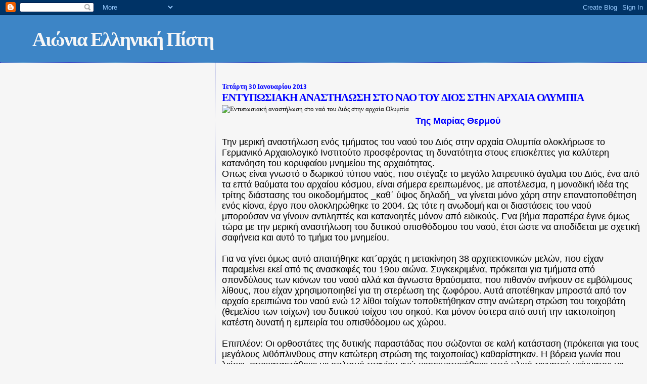

--- FILE ---
content_type: text/html; charset=UTF-8
request_url: https://aioniaellinikipisti.blogspot.com/2013/01/blog-post_30.html
body_size: 9247
content:
<!DOCTYPE html>
<html dir='ltr'>
<head>
<link href='https://www.blogger.com/static/v1/widgets/2944754296-widget_css_bundle.css' rel='stylesheet' type='text/css'/>
<meta content='text/html; charset=UTF-8' http-equiv='Content-Type'/>
<meta content='blogger' name='generator'/>
<link href='https://aioniaellinikipisti.blogspot.com/favicon.ico' rel='icon' type='image/x-icon'/>
<link href='http://aioniaellinikipisti.blogspot.com/2013/01/blog-post_30.html' rel='canonical'/>
<link rel="alternate" type="application/atom+xml" title="Αιώνια Ελληνική Πίστη - Atom" href="https://aioniaellinikipisti.blogspot.com/feeds/posts/default" />
<link rel="alternate" type="application/rss+xml" title="Αιώνια Ελληνική Πίστη - RSS" href="https://aioniaellinikipisti.blogspot.com/feeds/posts/default?alt=rss" />
<link rel="service.post" type="application/atom+xml" title="Αιώνια Ελληνική Πίστη - Atom" href="https://www.blogger.com/feeds/18680456441677033/posts/default" />

<link rel="alternate" type="application/atom+xml" title="Αιώνια Ελληνική Πίστη - Atom" href="https://aioniaellinikipisti.blogspot.com/feeds/2059173036758745837/comments/default" />
<!--Can't find substitution for tag [blog.ieCssRetrofitLinks]-->
<link href='http://vstatic.doldigital.net/vimawebstatic/250DDB15C20FFB1FB507CC3956655CD4.jpg' rel='image_src'/>
<meta content='http://aioniaellinikipisti.blogspot.com/2013/01/blog-post_30.html' property='og:url'/>
<meta content='ΕΝΤΥΠΩΣΙΑΚΗ ΑΝΑΣΤΗΛΩΣΗ ΣΤΟ ΝΑΟ ΤΟΥ ΔΙΟΣ ΣΤΗΝ ΑΡΧΑΙΑ ΟΛΥΜΠΙΑ' property='og:title'/>
<meta content='             Της Μαρίας Θερμού       Την μερική αναστήλωση ενός τμήματος του ναού του Διός στην αρχαία  Ολυμπία ολοκλήρωσε το Γερμανικό Αρχα...' property='og:description'/>
<meta content='https://lh3.googleusercontent.com/blogger_img_proxy/AEn0k_t1eTj71q0oPifz8ixUURe-GOnhxiSVwvxoyLA-qSqQE_91tpKLBuJGuO8058Fo-AiEn2dn78ApkGkQCRole4QwBlSUvV0e7yt5t5j6PwllWrdbAnQAunNXtU1B4VKwWNHfSpdz2ux7dtUWfdsKdAxggf8=w1200-h630-p-k-no-nu' property='og:image'/>
<title>Αιώνια Ελληνική Πίστη: ΕΝΤΥΠΩΣΙΑΚΗ ΑΝΑΣΤΗΛΩΣΗ ΣΤΟ ΝΑΟ ΤΟΥ ΔΙΟΣ ΣΤΗΝ ΑΡΧΑΙΑ ΟΛΥΜΠΙΑ</title>
<style type='text/css'>@font-face{font-family:'Calibri';font-style:normal;font-weight:400;font-display:swap;src:url(//fonts.gstatic.com/l/font?kit=J7afnpV-BGlaFfdAhLEY67FIEjg&skey=a1029226f80653a8&v=v15)format('woff2');unicode-range:U+0000-00FF,U+0131,U+0152-0153,U+02BB-02BC,U+02C6,U+02DA,U+02DC,U+0304,U+0308,U+0329,U+2000-206F,U+20AC,U+2122,U+2191,U+2193,U+2212,U+2215,U+FEFF,U+FFFD;}@font-face{font-family:'Calibri';font-style:normal;font-weight:700;font-display:swap;src:url(//fonts.gstatic.com/l/font?kit=J7aanpV-BGlaFfdAjAo9_pxqHxIZrCE&skey=cd2dd6afe6bf0eb2&v=v15)format('woff2');unicode-range:U+0000-00FF,U+0131,U+0152-0153,U+02BB-02BC,U+02C6,U+02DA,U+02DC,U+0304,U+0308,U+0329,U+2000-206F,U+20AC,U+2122,U+2191,U+2193,U+2212,U+2215,U+FEFF,U+FFFD;}</style>
<style id='page-skin-1' type='text/css'><!--
/*
* Blogger Template Style
*
* Sand Dollar
* by Jason Sutter
* Updated by Blogger Team
*/
body {
margin:0px;
padding:0px;
background:#f6f6f6;
color:#000000;
font-size: small;
}
#outer-wrapper {
font:normal normal 100% Calibri;
}
a {
color:#0000ff;
}
a:hover {
color:#0000ff;
}
a img {
border-width: 0;
}
#content-wrapper {
padding-top: 0;
padding-right: 1em;
padding-bottom: 0;
padding-left: 1em;
}
@media all  {
div#main {
float:right;
width:66%;
padding-top:30px;
padding-right:0;
padding-bottom:10px;
padding-left:1em;
border-left:dotted 1px #0d1db8;
word-wrap: break-word; /* fix for long text breaking sidebar float in IE */
overflow: hidden;     /* fix for long non-text content breaking IE sidebar float */
}
div#sidebar {
margin-top:20px;
margin-right:0px;
margin-bottom:0px;
margin-left:0;
padding:0px;
text-align:left;
float: left;
width: 31%;
word-wrap: break-word; /* fix for long text breaking sidebar float in IE */
overflow: hidden;     /* fix for long non-text content breaking IE sidebar float */
}
}
@media handheld  {
div#main {
float:none;
width:90%;
}
div#sidebar {
padding-top:30px;
padding-right:7%;
padding-bottom:10px;
padding-left:3%;
}
}
#header {
padding-top:0px;
padding-right:0px;
padding-bottom:0px;
padding-left:0px;
margin-top:0px;
margin-right:0px;
margin-bottom:0px;
margin-left:0px;
border-bottom:dotted 1px #0d1db8;
background:#3d85c6;
}
h1 a:link  {
text-decoration:none;
color:#f6f6f6
}
h1 a:visited  {
text-decoration:none;
color:#f6f6f6
}
h1,h2,h3 {
margin: 0;
}
h1 {
padding-top:25px;
padding-right:0px;
padding-bottom:10px;
padding-left:5%;
color:#f6f6f6;
background:#3d85c6;
font:normal bold 300% Calibri;
letter-spacing:-2px;
}
h3.post-title {
color:#0000ff;
font:normal bold 160% Calibri;
letter-spacing:-1px;
}
h3.post-title a,
h3.post-title a:visited {
color: #0000ff;
}
h2.date-header  {
margin-top:10px;
margin-right:0px;
margin-bottom:0px;
margin-left:0px;
color:#0000ff;
font: normal bold 105% Calibri;
}
h4 {
color:#aa0033;
}
#sidebar h2 {
color:#0d1db8;
margin:0px;
padding:0px;
font:normal bold 150% Calibri;
}
#sidebar .widget {
margin-top:0px;
margin-right:0px;
margin-bottom:33px;
margin-left:0px;
padding-top:0px;
padding-right:0px;
padding-bottom:0px;
padding-left:0px;
font-size:95%;
}
#sidebar ul {
list-style-type:none;
padding-left: 0;
margin-top: 0;
}
#sidebar li {
margin-top:0px;
margin-right:0px;
margin-bottom:0px;
margin-left:0px;
padding-top:0px;
padding-right:0px;
padding-bottom:0px;
padding-left:0px;
list-style-type:none;
font-size:95%;
}
.description {
padding:0px;
margin-top:7px;
margin-right:12%;
margin-bottom:7px;
margin-left:5%;
color:#ffffff;
background:transparent;
font:bold 100% Verdana,Sans-Serif;
}
.post {
margin-top:0px;
margin-right:0px;
margin-bottom:30px;
margin-left:0px;
}
.post strong {
color:#000000;
font-weight:bold;
}
pre,code {
color:#0d1db8;
}
strike {
color:#0d1db8;
}
.post-footer  {
padding:0px;
margin:0px;
color:#444444;
font-size:80%;
}
.post-footer a {
border:none;
color:#0000ff;
text-decoration:none;
}
.post-footer a:hover {
text-decoration:underline;
}
#comments {
padding:0px;
font-size:110%;
font-weight:bold;
}
.comment-author {
margin-top: 10px;
}
.comment-body {
font-size:100%;
font-weight:normal;
color:black;
}
.comment-footer {
padding-bottom:20px;
color:#444444;
font-size:80%;
font-weight:normal;
display:inline;
margin-right:10px
}
.deleted-comment  {
font-style:italic;
color:gray;
}
.comment-link  {
margin-left:.6em;
}
.profile-textblock {
clear: both;
margin-left: 0;
}
.profile-img {
float: left;
margin-top: 0;
margin-right: 5px;
margin-bottom: 5px;
margin-left: 0;
border: 2px solid #3d85c6;
}
#sidebar a:link  {
color:#0d1db8;
text-decoration:none;
}
#sidebar a:active  {
color:#ff0000;
text-decoration:none;
}
#sidebar a:visited  {
color:sidebarlinkcolor;
text-decoration:none;
}
#sidebar a:hover {
color:#0d1db8;
text-decoration:none;
}
.feed-links {
clear: both;
line-height: 2.5em;
}
#blog-pager-newer-link {
float: left;
}
#blog-pager-older-link {
float: right;
}
#blog-pager {
text-align: center;
}
.clear {
clear: both;
}
.widget-content {
margin-top: 0.5em;
}
/** Tweaks for layout editor preview */
body#layout #outer-wrapper {
margin-top: 0;
}
body#layout #main,
body#layout #sidebar {
margin-top: 10px;
padding-top: 0;
}

--></style>
<link href='https://www.blogger.com/dyn-css/authorization.css?targetBlogID=18680456441677033&amp;zx=15e51600-018e-4234-9850-be79e1fe7e3f' media='none' onload='if(media!=&#39;all&#39;)media=&#39;all&#39;' rel='stylesheet'/><noscript><link href='https://www.blogger.com/dyn-css/authorization.css?targetBlogID=18680456441677033&amp;zx=15e51600-018e-4234-9850-be79e1fe7e3f' rel='stylesheet'/></noscript>
<meta name='google-adsense-platform-account' content='ca-host-pub-1556223355139109'/>
<meta name='google-adsense-platform-domain' content='blogspot.com'/>

</head>
<body>
<div class='navbar section' id='navbar'><div class='widget Navbar' data-version='1' id='Navbar1'><script type="text/javascript">
    function setAttributeOnload(object, attribute, val) {
      if(window.addEventListener) {
        window.addEventListener('load',
          function(){ object[attribute] = val; }, false);
      } else {
        window.attachEvent('onload', function(){ object[attribute] = val; });
      }
    }
  </script>
<div id="navbar-iframe-container"></div>
<script type="text/javascript" src="https://apis.google.com/js/platform.js"></script>
<script type="text/javascript">
      gapi.load("gapi.iframes:gapi.iframes.style.bubble", function() {
        if (gapi.iframes && gapi.iframes.getContext) {
          gapi.iframes.getContext().openChild({
              url: 'https://www.blogger.com/navbar/18680456441677033?po\x3d2059173036758745837\x26origin\x3dhttps://aioniaellinikipisti.blogspot.com',
              where: document.getElementById("navbar-iframe-container"),
              id: "navbar-iframe"
          });
        }
      });
    </script><script type="text/javascript">
(function() {
var script = document.createElement('script');
script.type = 'text/javascript';
script.src = '//pagead2.googlesyndication.com/pagead/js/google_top_exp.js';
var head = document.getElementsByTagName('head')[0];
if (head) {
head.appendChild(script);
}})();
</script>
</div></div>
<div id='outer-wrapper'><div id='wrap2'>
<!-- skip links for text browsers -->
<span id='skiplinks' style='display:none;'>
<a href='#main'>skip to main </a> |
      <a href='#sidebar'>skip to sidebar</a>
</span>
<div id='header-wrapper'>
<div class='header section' id='header'><div class='widget Header' data-version='1' id='Header1'>
<div id='header-inner'>
<div class='titlewrapper'>
<h1 class='title'>
<a href='https://aioniaellinikipisti.blogspot.com/'>
Αιώνια Ελληνική Πίστη
</a>
</h1>
</div>
<div class='descriptionwrapper'>
<p class='description'><span>
</span></p>
</div>
</div>
</div></div>
</div>
<div id='content-wrapper'>
<div id='crosscol-wrapper' style='text-align:center'>
<div class='crosscol no-items section' id='crosscol'></div>
</div>
<div id='main-wrapper'>
<div class='main section' id='main'><div class='widget Blog' data-version='1' id='Blog1'>
<div class='blog-posts hfeed'>

          <div class="date-outer">
        
<h2 class='date-header'><span>Τετάρτη 30 Ιανουαρίου 2013</span></h2>

          <div class="date-posts">
        
<div class='post-outer'>
<div class='post hentry uncustomized-post-template' itemprop='blogPost' itemscope='itemscope' itemtype='http://schema.org/BlogPosting'>
<meta content='http://vstatic.doldigital.net/vimawebstatic/250DDB15C20FFB1FB507CC3956655CD4.jpg' itemprop='image_url'/>
<meta content='18680456441677033' itemprop='blogId'/>
<meta content='2059173036758745837' itemprop='postId'/>
<a name='2059173036758745837'></a>
<h3 class='post-title entry-title' itemprop='name'>
ΕΝΤΥΠΩΣΙΑΚΗ ΑΝΑΣΤΗΛΩΣΗ ΣΤΟ ΝΑΟ ΤΟΥ ΔΙΟΣ ΣΤΗΝ ΑΡΧΑΙΑ ΟΛΥΜΠΙΑ
</h3>
<div class='post-header'>
<div class='post-header-line-1'></div>
</div>
<div class='post-body entry-content' id='post-body-2059173036758745837' itemprop='description articleBody'>
<div dir="ltr" style="text-align: left;" trbidi="on">
<div style="text-align: center;">
<div class="article_photo" id="videos" style="clear: left; float: left; margin-bottom: 1em; margin-right: 1em;">
<img alt="Εντυπωσιακή αναστήλωση στο ναό του Διός στην αρχαία Ολυμπία" height="246" src="https://lh3.googleusercontent.com/blogger_img_proxy/AEn0k_t1eTj71q0oPifz8ixUURe-GOnhxiSVwvxoyLA-qSqQE_91tpKLBuJGuO8058Fo-AiEn2dn78ApkGkQCRole4QwBlSUvV0e7yt5t5j6PwllWrdbAnQAunNXtU1B4VKwWNHfSpdz2ux7dtUWfdsKdAxggf8=s0-d" width="400"></div>
<span style="font-family: Verdana,sans-serif;"><span style="font-size: large;"><span style="color: blue;"><b>
  </b></span></span></span>&nbsp;
  <span style="font-family: Verdana,sans-serif;"><span style="font-size: large;"><span style="color: blue;"><b><br /></b></span></span></span></div>
<div>
<span style="font-family: Verdana,sans-serif;"><span style="font-size: large;"><span style="color: blue;"><b>Της Μαρίας Θερμού </b></span></span></span></div>
<div>
<span style="font-family: Verdana,sans-serif;"><span style="font-size: large;">&nbsp;</span></span></div>
<div>
<span style="font-family: Verdana,sans-serif;"><span style="font-size: large;">Την μερική αναστήλωση ενός τμήματος του ναού του Διός στην αρχαία 
Ολυμπία ολοκλήρωσε το Γερμανικό Αρχαιολογικό Ινστιτούτο προσφέροντας τη 
δυνατότητα στους επισκέπτες για καλύτερη κατανόηση του κορυφαίου 
μνημείου της αρχαιότητας. </span></span>
<span style="font-family: Verdana,sans-serif;"><span style="font-size: large;"><br />
Οπως είναι γνωστό ο δωρικού τύπου ναός, που στέγαζε το μεγάλο λατρευτικό
 άγαλμα του Διός, ένα από τα επτά θαύματα του αρχαίου κόσμου, είναι 
σήμερα ερειπωμένος, με αποτέλεσμα, η μοναδική ιδέα της τρίτης διάστασης 
του οικοδομήματος _καθ&#900; ύψος δηλαδή_ να γίνεται μόνο χάρη στην 
επανατοποθέτηση ενός κίονα, έργο που ολοκληρώθηκε το 2004. Ως τότε η 
ανωδομή και οι διαστάσεις του ναού μπορούσαν να γίνουν αντιληπτές και 
κατανοητές μόνον από ειδικούς. Ενα βήμα παραπέρα έγινε όμως τώρα με την 
μερική αναστήλωση του δυτικού οπισθόδομου του ναού, έτσι ώστε να 
αποδίδεται με σχετική σαφήνεια και αυτό το τμήμα του μνημείου. </span></span></div>
<span style="font-family: Verdana,sans-serif;"><span style="font-size: large;">
</span></span><div>
<span style="font-family: Verdana,sans-serif;"><span style="font-size: large;"><br />
Για να γίνει όμως αυτό απαιτήθηκε κατ&#900;αρχάς η μετακίνηση 38 
αρχιτεκτονικών μελών, που είχαν παραμείνει εκεί από τις ανασκαφές του 
19ου αιώνα. Συγκεκριμένα, πρόκειται για τμήματα από σπονδύλους των 
κιόνων του ναού αλλά και άγνωστα θραύσματα, που πιθανόν ανήκουν σε 
εμβόλιμους λίθους, που είχαν χρησιμοποιηθεί για τη στερέωση της ζωφόρου.
 Αυτά αποτέθηκαν μπροστά από τον αρχαίο ερειπιώνα του ναού ενώ 12 λίθοι 
τοίχων τοποθετήθηκαν στην ανώτερη στρώση του τοιχοβάτη (θεμελίου των 
τοίχων) του δυτικού τοίχου του σηκού. Και μόνον ύστερα από αυτή την 
τακτοποίηση κατέστη δυνατή η εμπειρία του οπισθόδομου ως χώρου.</span></span></div>
<span style="font-family: Verdana,sans-serif;"><span style="font-size: large;">
</span></span><div>
<span style="font-family: Verdana,sans-serif;"><span style="font-size: large;"><br />
Επιπλέον: Οι ορθοστάτες της δυτικής παραστάδας που σώζονται σε καλή 
κατάσταση (πρόκειται για τους μεγάλους λιθόπλινθους στην κατώτερη στρώση
 της τοιχοποιίας) καθαρίστηκαν. Η βόρεια γωνία που λείπει, 
αποκαταστάθηκε με οπλισμό τιτανίου ενώ χρησιμοποιήθηκε χυτό υλικό 
τεχνητού μείγματος με απεργό τελείωμα, που προσαρμόστηκε στην αρχαία 
επιφάνεια. Ο στυλοβάτης του οπισθόδομου απαλλάχθηκε από τη βλάστηση και 
τα βρύα, και παράλληλα κλείστηκαν και κάποιες λεπτές ρωγμές αλλά και 
ορισμένες βαθύτερες οπές για να μην εισχωρήσει υγρασία και προκληθούν 
φθορές. Ενα μεγάλο τμήμα του σπονδύλου ενός κίονα του οπισθόδομου, που 
βρισκόταν σπασμένο σε τρία κομμάτια επανασυντέθηκε με τη χρήση ράβδων 
τιτανίου ενώ η επεξεργασία των ραβδώσεων του κίονα έγινε με το χέρι 
σύμφωνα με την αρχαία τεχνοτροπία. Τέλος καθαρίστηκαν και αναστηλώθηκαν 
κατά τον ίδιο τρόπο (χωρίς όμως να συμπληρωθούν) και τα δύο κιονόκρανα 
του οπισθόδομου που βρίσκονταν στα μπροστά από τον ναό. </span></span></div>
<span style="font-family: Verdana,sans-serif;"><span style="font-size: large;">
</span></span><div>
<span style="font-family: Verdana,sans-serif;"><span style="font-size: large;"><br />
Πενταξονικός γερανός χρειάστηκε για να τοποθετηθούν τα πέντε 
αποκατασταθέντα αρχιτεκτονικά μέλη αφού έπρεπε να διανυθεί απόσταση 35 
μέτρων σε ύψος 7 μέτρων. Αλλωστε μόνον το κατώτερο τμήμα του βορείου 
επικράνου της παραστάδας ζυγίζει περίπου 2 τόνους. </span></span></div>
<span style="font-family: Verdana,sans-serif;"><span style="font-size: large;">
</span></span><div>
<span style="font-family: Verdana,sans-serif;"><span style="font-size: large;"><br />
Ομως, λόγω της έλλειψης αυθεντικών αρχιτεκτονικών μελών του συνανήκοντος
 κίονα, το βόρειο κιονόκρανο του οπισθόδομου τοποθετήθηκε ακριβώς επί 
του στυλοβάτη με τη χρήση παρεμβλημάτων. Με τον τρόπο αυτό ο οπισθόδομος
 πλέον παρουσιάζεται ξανά ως χώρος και τα δύο καλά σωζόμενα και 
εντυπωσιακά _ λόγω και μόνον του μεγέθους τους _ κιονόκρανα μπορούν να 
γίνουν αντιληπτά από κοντά.</span></span></div>
<span style="font-family: Verdana,sans-serif;"><span style="font-size: large;">
</span></span><div>
<span style="font-family: Verdana,sans-serif;"><span style="font-size: large;"><br />
Την επιστασία της αναστήλωσης είχε αρχικώς ο ερευνητής - αρχιτέκτονας 
της ανασκαφής του Γερμανικού Αρχαιολογικού Ινστιτούτου στην Αρχαία 
Ολυμπία <strong>K. Χέρμανν </strong>και από τον Μάιο του 2010 ο ερευνητής - αρχιτέκτονας του Παραρτήματος Αθηνών του Ινστιτούτου <strong>Ν. Χέλνερ</strong>.
 Να σημειωθεί ότι οι επεμβάσεις αυτές έγιναν με έγκριση του Κεντρικού 
Αρχαιολογικού Συμβουλίου και χρηματοδοτήθηκαν από το Ιδρυμα Α. Γ. 
Λεβέντη.&nbsp;</span></span></div>
<div>
<span style="font-family: Verdana,sans-serif;"><span style="font-size: large;">&nbsp;</span></span></div>
<div>
<a href="http://www.tovima.gr/culture/article/?aid=495372"><span style="color: blue;"><b><span style="font-family: Times,&quot;Times New Roman&quot;,serif;"><span style="font-size: large;">http://www.tovima.gr/culture/article/?aid=495372 </span></span></b></span></a></div>
<span id="fullpost"></span><br />
<br />
<br /></div>
<div style='clear: both;'></div>
</div>
<div class='post-footer'>
<div class='post-footer-line post-footer-line-1'>
<span class='post-author vcard'>
Posted by
<span class='fn' itemprop='author' itemscope='itemscope' itemtype='http://schema.org/Person'>
<span itemprop='name'>ΑΙΩΝΙΑ ΕΛΛΗΝΙΚΗ ΠΙΣΤΗ</span>
</span>
</span>
<span class='post-timestamp'>
at
<meta content='http://aioniaellinikipisti.blogspot.com/2013/01/blog-post_30.html' itemprop='url'/>
<a class='timestamp-link' href='https://aioniaellinikipisti.blogspot.com/2013/01/blog-post_30.html' rel='bookmark' title='permanent link'><abbr class='published' itemprop='datePublished' title='2013-01-30T07:40:00+02:00'>7:40&#8239;π.μ.</abbr></a>
</span>
<span class='post-comment-link'>
</span>
<span class='post-icons'>
</span>
<div class='post-share-buttons goog-inline-block'>
</div>
</div>
<div class='post-footer-line post-footer-line-2'>
<span class='post-labels'>
Labels:
<a href='https://aioniaellinikipisti.blogspot.com/search/label/%CE%95%CE%9B%CE%9B%CE%97%CE%9D%CE%99%CE%9A%CE%9F%CE%A3%20%CE%A0%CE%9F%CE%9B%CE%99%CE%A4%CE%99%CE%A3%CE%9C%CE%9F%CE%A3' rel='tag'>ΕΛΛΗΝΙΚΟΣ ΠΟΛΙΤΙΣΜΟΣ</a>
</span>
</div>
<div class='post-footer-line post-footer-line-3'>
<span class='post-location'>
</span>
</div>
</div>
</div>
<div class='comments' id='comments'>
<a name='comments'></a>
<h4>Δεν υπάρχουν σχόλια:</h4>
<div id='Blog1_comments-block-wrapper'>
<dl class='avatar-comment-indent' id='comments-block'>
</dl>
</div>
<p class='comment-footer'>
<div class='comment-form'>
<a name='comment-form'></a>
<h4 id='comment-post-message'>Δημοσίευση σχολίου</h4>
<p>
</p>
<a href='https://www.blogger.com/comment/frame/18680456441677033?po=2059173036758745837&hl=el&saa=85391&origin=https://aioniaellinikipisti.blogspot.com' id='comment-editor-src'></a>
<iframe allowtransparency='true' class='blogger-iframe-colorize blogger-comment-from-post' frameborder='0' height='410px' id='comment-editor' name='comment-editor' src='' width='100%'></iframe>
<script src='https://www.blogger.com/static/v1/jsbin/2830521187-comment_from_post_iframe.js' type='text/javascript'></script>
<script type='text/javascript'>
      BLOG_CMT_createIframe('https://www.blogger.com/rpc_relay.html');
    </script>
</div>
</p>
</div>
</div>

        </div></div>
      
</div>
<div class='blog-pager' id='blog-pager'>
<span id='blog-pager-newer-link'>
<a class='blog-pager-newer-link' href='https://aioniaellinikipisti.blogspot.com/2013/01/blog-post_9983.html' id='Blog1_blog-pager-newer-link' title='Νεότερη ανάρτηση'>Νεότερη ανάρτηση</a>
</span>
<span id='blog-pager-older-link'>
<a class='blog-pager-older-link' href='https://aioniaellinikipisti.blogspot.com/2013/01/30-1951.html' id='Blog1_blog-pager-older-link' title='Παλαιότερη Ανάρτηση'>Παλαιότερη Ανάρτηση</a>
</span>
<a class='home-link' href='https://aioniaellinikipisti.blogspot.com/'>Αρχική σελίδα</a>
</div>
<div class='clear'></div>
<div class='post-feeds'>
<div class='feed-links'>
Εγγραφή σε:
<a class='feed-link' href='https://aioniaellinikipisti.blogspot.com/feeds/2059173036758745837/comments/default' target='_blank' type='application/atom+xml'>Σχόλια ανάρτησης (Atom)</a>
</div>
</div>
</div></div>
</div>
<div id='sidebar-wrapper'>
<div class='sidebar no-items section' id='sidebar'></div>
</div>
<!-- spacer for skins that want sidebar and main to be the same height-->
<div class='clear'>&#160;</div>
</div>
<!-- end content-wrapper -->
</div></div>
<!-- end outer-wrapper -->

<script type="text/javascript" src="https://www.blogger.com/static/v1/widgets/2028843038-widgets.js"></script>
<script type='text/javascript'>
window['__wavt'] = 'AOuZoY4aO-hRAWNVgYShJZ-VBfl4iimthg:1768945582010';_WidgetManager._Init('//www.blogger.com/rearrange?blogID\x3d18680456441677033','//aioniaellinikipisti.blogspot.com/2013/01/blog-post_30.html','18680456441677033');
_WidgetManager._SetDataContext([{'name': 'blog', 'data': {'blogId': '18680456441677033', 'title': '\u0391\u03b9\u03ce\u03bd\u03b9\u03b1 \u0395\u03bb\u03bb\u03b7\u03bd\u03b9\u03ba\u03ae \u03a0\u03af\u03c3\u03c4\u03b7', 'url': 'https://aioniaellinikipisti.blogspot.com/2013/01/blog-post_30.html', 'canonicalUrl': 'http://aioniaellinikipisti.blogspot.com/2013/01/blog-post_30.html', 'homepageUrl': 'https://aioniaellinikipisti.blogspot.com/', 'searchUrl': 'https://aioniaellinikipisti.blogspot.com/search', 'canonicalHomepageUrl': 'http://aioniaellinikipisti.blogspot.com/', 'blogspotFaviconUrl': 'https://aioniaellinikipisti.blogspot.com/favicon.ico', 'bloggerUrl': 'https://www.blogger.com', 'hasCustomDomain': false, 'httpsEnabled': true, 'enabledCommentProfileImages': true, 'gPlusViewType': 'FILTERED_POSTMOD', 'adultContent': false, 'analyticsAccountNumber': '', 'encoding': 'UTF-8', 'locale': 'el', 'localeUnderscoreDelimited': 'el', 'languageDirection': 'ltr', 'isPrivate': false, 'isMobile': false, 'isMobileRequest': false, 'mobileClass': '', 'isPrivateBlog': false, 'isDynamicViewsAvailable': true, 'feedLinks': '\x3clink rel\x3d\x22alternate\x22 type\x3d\x22application/atom+xml\x22 title\x3d\x22\u0391\u03b9\u03ce\u03bd\u03b9\u03b1 \u0395\u03bb\u03bb\u03b7\u03bd\u03b9\u03ba\u03ae \u03a0\u03af\u03c3\u03c4\u03b7 - Atom\x22 href\x3d\x22https://aioniaellinikipisti.blogspot.com/feeds/posts/default\x22 /\x3e\n\x3clink rel\x3d\x22alternate\x22 type\x3d\x22application/rss+xml\x22 title\x3d\x22\u0391\u03b9\u03ce\u03bd\u03b9\u03b1 \u0395\u03bb\u03bb\u03b7\u03bd\u03b9\u03ba\u03ae \u03a0\u03af\u03c3\u03c4\u03b7 - RSS\x22 href\x3d\x22https://aioniaellinikipisti.blogspot.com/feeds/posts/default?alt\x3drss\x22 /\x3e\n\x3clink rel\x3d\x22service.post\x22 type\x3d\x22application/atom+xml\x22 title\x3d\x22\u0391\u03b9\u03ce\u03bd\u03b9\u03b1 \u0395\u03bb\u03bb\u03b7\u03bd\u03b9\u03ba\u03ae \u03a0\u03af\u03c3\u03c4\u03b7 - Atom\x22 href\x3d\x22https://www.blogger.com/feeds/18680456441677033/posts/default\x22 /\x3e\n\n\x3clink rel\x3d\x22alternate\x22 type\x3d\x22application/atom+xml\x22 title\x3d\x22\u0391\u03b9\u03ce\u03bd\u03b9\u03b1 \u0395\u03bb\u03bb\u03b7\u03bd\u03b9\u03ba\u03ae \u03a0\u03af\u03c3\u03c4\u03b7 - Atom\x22 href\x3d\x22https://aioniaellinikipisti.blogspot.com/feeds/2059173036758745837/comments/default\x22 /\x3e\n', 'meTag': '', 'adsenseHostId': 'ca-host-pub-1556223355139109', 'adsenseHasAds': false, 'adsenseAutoAds': false, 'boqCommentIframeForm': true, 'loginRedirectParam': '', 'view': '', 'dynamicViewsCommentsSrc': '//www.blogblog.com/dynamicviews/4224c15c4e7c9321/js/comments.js', 'dynamicViewsScriptSrc': '//www.blogblog.com/dynamicviews/6e0d22adcfa5abea', 'plusOneApiSrc': 'https://apis.google.com/js/platform.js', 'disableGComments': true, 'interstitialAccepted': false, 'sharing': {'platforms': [{'name': '\u039b\u03ae\u03c8\u03b7 \u03c3\u03c5\u03bd\u03b4\u03ad\u03c3\u03bc\u03bf\u03c5', 'key': 'link', 'shareMessage': '\u039b\u03ae\u03c8\u03b7 \u03c3\u03c5\u03bd\u03b4\u03ad\u03c3\u03bc\u03bf\u03c5', 'target': ''}, {'name': 'Facebook', 'key': 'facebook', 'shareMessage': '\u039a\u03bf\u03b9\u03bd\u03bf\u03c0\u03bf\u03af\u03b7\u03c3\u03b7 \u03c3\u03c4\u03bf Facebook', 'target': 'facebook'}, {'name': 'BlogThis!', 'key': 'blogThis', 'shareMessage': 'BlogThis!', 'target': 'blog'}, {'name': 'X', 'key': 'twitter', 'shareMessage': '\u039a\u03bf\u03b9\u03bd\u03bf\u03c0\u03bf\u03af\u03b7\u03c3\u03b7 \u03c3\u03c4\u03bf X', 'target': 'twitter'}, {'name': 'Pinterest', 'key': 'pinterest', 'shareMessage': '\u039a\u03bf\u03b9\u03bd\u03bf\u03c0\u03bf\u03af\u03b7\u03c3\u03b7 \u03c3\u03c4\u03bf Pinterest', 'target': 'pinterest'}, {'name': '\u0397\u03bb\u03b5\u03ba\u03c4\u03c1\u03bf\u03bd\u03b9\u03ba\u03cc \u03c4\u03b1\u03c7\u03c5\u03b4\u03c1\u03bf\u03bc\u03b5\u03af\u03bf', 'key': 'email', 'shareMessage': '\u0397\u03bb\u03b5\u03ba\u03c4\u03c1\u03bf\u03bd\u03b9\u03ba\u03cc \u03c4\u03b1\u03c7\u03c5\u03b4\u03c1\u03bf\u03bc\u03b5\u03af\u03bf', 'target': 'email'}], 'disableGooglePlus': true, 'googlePlusShareButtonWidth': 0, 'googlePlusBootstrap': '\x3cscript type\x3d\x22text/javascript\x22\x3ewindow.___gcfg \x3d {\x27lang\x27: \x27el\x27};\x3c/script\x3e'}, 'hasCustomJumpLinkMessage': true, 'jumpLinkMessage': 'Read more \xbb', 'pageType': 'item', 'postId': '2059173036758745837', 'postImageUrl': 'http://vstatic.doldigital.net/vimawebstatic/250DDB15C20FFB1FB507CC3956655CD4.jpg', 'pageName': '\u0395\u039d\u03a4\u03a5\u03a0\u03a9\u03a3\u0399\u0391\u039a\u0397 \u0391\u039d\u0391\u03a3\u03a4\u0397\u039b\u03a9\u03a3\u0397 \u03a3\u03a4\u039f \u039d\u0391\u039f \u03a4\u039f\u03a5 \u0394\u0399\u039f\u03a3 \u03a3\u03a4\u0397\u039d \u0391\u03a1\u03a7\u0391\u0399\u0391 \u039f\u039b\u03a5\u039c\u03a0\u0399\u0391', 'pageTitle': '\u0391\u03b9\u03ce\u03bd\u03b9\u03b1 \u0395\u03bb\u03bb\u03b7\u03bd\u03b9\u03ba\u03ae \u03a0\u03af\u03c3\u03c4\u03b7: \u0395\u039d\u03a4\u03a5\u03a0\u03a9\u03a3\u0399\u0391\u039a\u0397 \u0391\u039d\u0391\u03a3\u03a4\u0397\u039b\u03a9\u03a3\u0397 \u03a3\u03a4\u039f \u039d\u0391\u039f \u03a4\u039f\u03a5 \u0394\u0399\u039f\u03a3 \u03a3\u03a4\u0397\u039d \u0391\u03a1\u03a7\u0391\u0399\u0391 \u039f\u039b\u03a5\u039c\u03a0\u0399\u0391'}}, {'name': 'features', 'data': {}}, {'name': 'messages', 'data': {'edit': '\u0395\u03c0\u03b5\u03be\u03b5\u03c1\u03b3\u03b1\u03c3\u03af\u03b1', 'linkCopiedToClipboard': '\u039f \u03c3\u03cd\u03bd\u03b4\u03b5\u03c3\u03bc\u03bf\u03c2 \u03b1\u03bd\u03c4\u03b9\u03b3\u03c1\u03ac\u03c6\u03b7\u03ba\u03b5 \u03c3\u03c4\u03bf \u03c0\u03c1\u03cc\u03c7\u03b5\u03b9\u03c1\u03bf!', 'ok': '\u039f\u039a', 'postLink': '\u03a3\u03cd\u03bd\u03b4\u03b5\u03c3\u03bc\u03bf\u03c2 \u03b1\u03bd\u03ac\u03c1\u03c4\u03b7\u03c3\u03b7\u03c2'}}, {'name': 'template', 'data': {'isResponsive': false, 'isAlternateRendering': false, 'isCustom': false}}, {'name': 'view', 'data': {'classic': {'name': 'classic', 'url': '?view\x3dclassic'}, 'flipcard': {'name': 'flipcard', 'url': '?view\x3dflipcard'}, 'magazine': {'name': 'magazine', 'url': '?view\x3dmagazine'}, 'mosaic': {'name': 'mosaic', 'url': '?view\x3dmosaic'}, 'sidebar': {'name': 'sidebar', 'url': '?view\x3dsidebar'}, 'snapshot': {'name': 'snapshot', 'url': '?view\x3dsnapshot'}, 'timeslide': {'name': 'timeslide', 'url': '?view\x3dtimeslide'}, 'isMobile': false, 'title': '\u0395\u039d\u03a4\u03a5\u03a0\u03a9\u03a3\u0399\u0391\u039a\u0397 \u0391\u039d\u0391\u03a3\u03a4\u0397\u039b\u03a9\u03a3\u0397 \u03a3\u03a4\u039f \u039d\u0391\u039f \u03a4\u039f\u03a5 \u0394\u0399\u039f\u03a3 \u03a3\u03a4\u0397\u039d \u0391\u03a1\u03a7\u0391\u0399\u0391 \u039f\u039b\u03a5\u039c\u03a0\u0399\u0391', 'description': '       \xa0     \u03a4\u03b7\u03c2 \u039c\u03b1\u03c1\u03af\u03b1\u03c2 \u0398\u03b5\u03c1\u03bc\u03bf\u03cd   \xa0   \u03a4\u03b7\u03bd \u03bc\u03b5\u03c1\u03b9\u03ba\u03ae \u03b1\u03bd\u03b1\u03c3\u03c4\u03ae\u03bb\u03c9\u03c3\u03b7 \u03b5\u03bd\u03cc\u03c2 \u03c4\u03bc\u03ae\u03bc\u03b1\u03c4\u03bf\u03c2 \u03c4\u03bf\u03c5 \u03bd\u03b1\u03bf\u03cd \u03c4\u03bf\u03c5 \u0394\u03b9\u03cc\u03c2 \u03c3\u03c4\u03b7\u03bd \u03b1\u03c1\u03c7\u03b1\u03af\u03b1  \u039f\u03bb\u03c5\u03bc\u03c0\u03af\u03b1 \u03bf\u03bb\u03bf\u03ba\u03bb\u03ae\u03c1\u03c9\u03c3\u03b5 \u03c4\u03bf \u0393\u03b5\u03c1\u03bc\u03b1\u03bd\u03b9\u03ba\u03cc \u0391\u03c1\u03c7\u03b1...', 'featuredImage': 'https://lh3.googleusercontent.com/blogger_img_proxy/AEn0k_t1eTj71q0oPifz8ixUURe-GOnhxiSVwvxoyLA-qSqQE_91tpKLBuJGuO8058Fo-AiEn2dn78ApkGkQCRole4QwBlSUvV0e7yt5t5j6PwllWrdbAnQAunNXtU1B4VKwWNHfSpdz2ux7dtUWfdsKdAxggf8', 'url': 'https://aioniaellinikipisti.blogspot.com/2013/01/blog-post_30.html', 'type': 'item', 'isSingleItem': true, 'isMultipleItems': false, 'isError': false, 'isPage': false, 'isPost': true, 'isHomepage': false, 'isArchive': false, 'isLabelSearch': false, 'postId': 2059173036758745837}}]);
_WidgetManager._RegisterWidget('_NavbarView', new _WidgetInfo('Navbar1', 'navbar', document.getElementById('Navbar1'), {}, 'displayModeFull'));
_WidgetManager._RegisterWidget('_HeaderView', new _WidgetInfo('Header1', 'header', document.getElementById('Header1'), {}, 'displayModeFull'));
_WidgetManager._RegisterWidget('_BlogView', new _WidgetInfo('Blog1', 'main', document.getElementById('Blog1'), {'cmtInteractionsEnabled': false, 'lightboxEnabled': true, 'lightboxModuleUrl': 'https://www.blogger.com/static/v1/jsbin/3070809434-lbx__el.js', 'lightboxCssUrl': 'https://www.blogger.com/static/v1/v-css/828616780-lightbox_bundle.css'}, 'displayModeFull'));
</script>
</body>
</html>